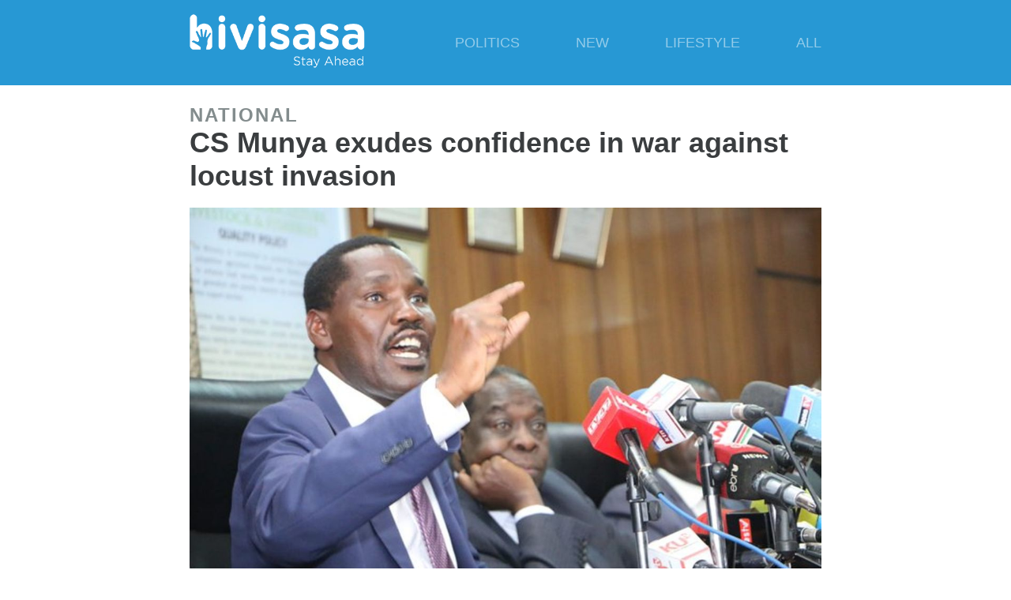

--- FILE ---
content_type: text/html
request_url: https://hivisasa.com/posts/74059917-agricluture-cs-munya-remains-confident-in-war-against-locust-invasion
body_size: 10922
content:
<!doctype html>
<html ⚡>
<head>
    <!-- Configs -->
    <meta charset="utf-8">
    <meta name="viewport" content="width=device-width,minimum-scale=1,initial-scale=1">
    <meta name="msapplication-TileColor" content="#2b5797">
    <meta name="msapplication-config" content="https://images.hivisasa.com/browserconfig.xml">
    <meta name="theme-color" content="#ffffff">
    <meta name="google-site-verification" content="VjgRkUxFrBEJ0I-4bhx9ECO1mXoy2D_XXyp5YnFkS2w" />
    <link rel="shortcut icon" href="https://images.hivisasa.com/favicon.ico" type="image/x-icon" />
    <link rel="icon" href="https://images.hivisasa.com/favicon.ico" type="image/x-icon" />
    <link rel="apple-touch-icon" sizes="180x180" href="https://images.hivisasa.com/apple-touch-icon.png">
    <link rel="icon" type="image/png" sizes="32x32" href="https://images.hivisasa.com/favicon-32x32.png">
    <link rel="icon" type="image/png" sizes="16x16" href="https://images.hivisasa.com/favicon-16x16.png">
    <link rel="mask-icon" href="https://images.hivisasa.com/safari-pinned-tab.svg" color="#5bbad5">

    <!-- Page data -->
            <title>CS Munya exudes confidence in war against locust invasion</title>
        <meta name="description" content="Agriculture Cabinet Secretary Peter Munya has expressed confidence that locust invasion in the country will be dealt with.This is according to" />
        <link rel="canonical" href="https://hivisasa.com/posts/74059917-agricluture-cs-munya-remains-confident-in-war-against-locust-invasion">
        <script type="application/ld+json">
{
    "@context": "http://schema.org",
    "@type": "NewsArticle",
    "headline": "CS Munya exudes confidence in war against locust invasion",
    "articleSection": "Agriculture",
    "mainEntityOfPage": "https://hivisasa.com/posts/74059917-agricluture-cs-munya-remains-confident-in-war-against-locust-invasion",
    "image": [
        "https://images.hivisasa.com/1200/sq0uRRHomfEOdk93vX0AEht9K%20%281.jpg"
        ],
    "datePublished": "2020-01-19T06:14:17.000+0000",
    "dateModified": "2020-01-19T06:14:17.000+0000",
        "author": {
    "@type": "Person",
    "name": "Brian Sikulu",
    "url": "/profile/3bf451f2-a52c-46dc-8f2b-d1c56a577368"
    },
        "publisher": {
    "@type": "Organization",
    "name": "Hivisasa",
    "url": "https://hivisasa.com",
    "logo": {
        "@type": "ImageObject",
        "url": "https://images.hivisasa.com/420/logo_padded.png"
    }
    },
    "description": "Agriculture Cabinet Secretary Peter Munya has expressed confidence that locust invasion in the country will be dealt with.This is according to"
}
</script>
        <!-- Facebook Open Graph Data -->
<meta property="og:url" content="https://hivisasa.com/posts/74059917-agricluture-cs-munya-remains-confident-in-war-against-locust-invasion" />
<meta property="og:type" content="article" />
<meta property="og:title" content="CS Munya exudes confidence in war against locust invasion" />
<meta property="og:description" content="Agriculture Cabinet Secretary Peter Munya has expressed confidence that locust invasion in the country will be dealt with.This is according to" />
<meta property="og:image" content="https://images.hivisasa.com/1200/sq0uRRHomfEOdk93vX0AEht9K%20%281.jpg" />
<meta property="fb:app_id" content="717607904938025" />
<meta property="fb:admins" content="100000744465431,100013060505127,100012478110895" />
    

    <!-- Amp preloads -->
    <link as="script" href="https://cdn.ampproject.org/v0.js" rel="preload" >
    <link rel="preconnect dns-prefetch" href="https://fonts.gstatic.com/" crossorigin>

    <!-- Amp imports -->
    <script async src="https://cdn.ampproject.org/v0.js"></script>
    <script async custom-element="amp-analytics" src="https://cdn.ampproject.org/v0/amp-analytics-0.1.js"></script>
    <script async custom-element="amp-ad" src="https://cdn.ampproject.org/v0/amp-ad-0.1.js"></script>
    <script async custom-element="amp-font" src="https://cdn.ampproject.org/v0/amp-font-0.1.js"></script>

    <!-- Styles -->
    <style amp-custom>
    .feed-element,.feed-article{padding:1.88rem;border-bottom:1px solid #ddd;flex:1 200px;position:relative;background-color:white}@media screen and (min-width: 550px){.feed-element,.feed-article{padding:0px;margin:2rem 1rem;flex:1 225px;border:0;border-radius:0;display:flex;flex-direction:column}}.amp-article-center{max-width:1200px;margin:auto}@media screen and (max-width: 1320px){.amp-article-center{max-width:800px}}@media screen and (max-width: 850px){.amp-article-center{margin:0 1.5rem}}.side-ads-on .amp-article-center{max-width:1600px}@media screen and (max-width: 1320px){.side-ads-on .amp-article-center{max-width:1200px}}.article-page{display:flex;margin-top:1rem}.post-article-page{margin-top:3rem;margin-bottom:3rem;position:relative}@media screen and (max-width: 550px){.post-article-page{margin:3rem 0}}article{flex-grow:2;flex-basis:2px}a{color:#4d87c1}.article-body{font-family:"PTSerif-Regular",serif;font-size:1.1rem;color:#555;line-height:1.5rem;margin-top:1rem}.article-title{font-family:"Montserrat-Bold",sans-serif;font-size:1.5rem;color:#3a3d3f;font-weight:bold;margin:0 0 .8rem 0}.article-subtitle{margin-top:1rem;margin-bottom:1rem}.article-timestamp,.article-image-caption,.article-author-name{font-size:0.75rem;color:#aaa;font-family:"PTSerif-Italic",serif;font-style:italic}@media screen and (min-width: 550px){.article-timestamp,.article-image-caption,.article-author-name{font-size:.65rem}}.article-image-caption{margin-top:0.5rem}.article-author-name{color:#4d87c1}.article-report-story{font-family:"Montserrat-Bold",sans-serif;font-size:.75rem;margin:1rem 0;display:block}.amp-read-more a{font-size:1.5rem;margin:1rem 1rem 2rem 1rem;display:block;border:1px solid #ddd;border-radius:4px;text-decoration:none;padding:.75rem;text-align:center;font-family:sans-serif}.dfp-ad,.amp-dfp-article-body,.amp-dfp-article-top{margin:auto;display:block;max-width:100%;overflow:hidden}.amp-dfp-article-body{max-height:300px}.amp-dfp-article-top{max-height:100px}h2{font-family:"Montserrat-Bold",sans-serif;font-size:1.5rem;color:#3a3d3f;font-weight:bold;margin:0.42em 0px 0.22em 0px}@media screen and (min-width: 550px){h2{font-size:2.25rem;color:white}}h3{font-size:1.44rem;color:#555;font-family:"PTSerif-Regular",serif;font-weight:normal;margin:0.22em 0px}@media screen and (min-width: 550px){h3{font-size:0.94rem;font-family:"Montserrat",sans-serif;color:#555}}.feed-county-name,.feed-section-name,.article-page-county-name{font-size:1rem;color:#838c8d;font-family:"Montserrat-Bold",sans-serif;font-weight:900;letter-spacing:2px}.feed-article-header-county .feed-county-name{color:white;font-size:0.63rem;letter-spacing:2px}@media screen and (min-width: 550px){.highlighted-feed-article .feed-county-name{display:none}}.feed-timestamp,.writer-tagline,.feed-pageviews{font-size:0.75rem;color:#aaa;font-family:"PTSerif-Italic",serif;font-style:italic}@media screen and (min-width: 550px){.feed-timestamp,.writer-tagline,.feed-pageviews{font-size:.55rem}}@media screen and (min-width: 550px){.highlighted-feed-article .feed-timestamp,.highlighted-feed-article .writer-tagline,.highlighted-feed-article .feed-pageviews{color:white;font-family:"PTSerif-Regular",serif}}.feed-author-name{font-size:0.75rem;color:#4d87c1;font-family:"PTSerif-Italic",serif;font-style:italic}@media screen and (min-width: 550px){.feed-author-name{font-size:.55rem}}@media screen and (min-width: 550px){.highlighted-feed-article .feed-author-name{color:white;font-family:"PTSerif-Regular",serif}}h1,.profile-name{font-family:"Montserrat-Bold",sans-serif;font-size:1.5rem;color:#3a3d3f;font-weight:bold;margin-bottom:0.2rem}.writer-tagline{text-align:center}.profile-name{text-align:center}.feed-pageviews{float:right}.advertisement-tag{color:#aaa;font-size:.5rem;font-family:"Montserrat-Bold",sans-serif;line-height:normal}.home-page{padding:0 1rem}.home-page-inner{display:flex;margin-top:1rem}@media screen and (max-width: 550px){.home-page-inner{margin:1rem 0 0 0}}.home-feeds{flex-grow:3;flex-basis:3px}@media screen and (max-width: 550px){.home-feeds{width:100%;overflow:hidden}}.ad-box{background-color:#e3e3e3;margin-bottom:1rem}.feed-ad{width:11rem;height:15rem}@media screen and (max-width: 550px){.feed-ad{width:unset;height:unset}}@media screen and (max-width: 550px){.feed-ad-container{padding:1.88rem;border-bottom:1px solid #ddd;position:relative}}@media screen and (max-width: 550px){.home-full-width-ad{margin:1rem}}.center-ad{display:flex;flex-direction:column;align-items:center}.left-ad{margin-right:1rem}.right-ad{margin-left:1rem}@media screen and (max-width: 850px){.side-ad{display:none}}.article-section-name{font-size:1rem;color:#838c8d;font-family:"Montserrat-Bold",sans-serif;font-weight:900;letter-spacing:2px}.feed-article{padding:1.88rem;border-bottom:1px solid #ddd;flex:1 200px;position:relative;background-color:white}@media screen and (min-width: 550px){.feed-article{padding:0px;margin:0 0 3rem 0;border:0;border-radius:0;display:flex;flex-direction:column;flex:unset;width:11rem}}.highlighted-feed-article{padding:0.63rem 1.88rem 1.88rem 1.88rem;border-bottom:1px solid #ddd;flex:1 100%;position:relative}@media screen and (min-width: 550px){.highlighted-feed-article{max-height:75%;padding:0px;margin:0 0 1rem 0;overflow:hidden}}.highlighted-article-image{width:100%;margin-bottom:0.31rem;display:block}@media screen and (min-width: 550px){.highlighted-article-image{opacity:0.5;margin-bottom:0px}}.feed-article-image{display:none;width:100%;margin-bottom:0.31rem}@media screen and (min-width: 550px){.feed-article-image{display:block;border:0;border-radius:0}}@media screen and (min-width: 550px){.feed-article-body{margin:0;flex-grow:1;display:flex;flex-direction:column}}@media screen and (min-width: 550px){.feed-article-footer{margin-top:auto;margin-bottom:0px}}@media screen and (min-width: 550px){.feed-article-body-county{display:block}}@media screen and (min-width: 550px){.feed-article-body-county>.article-desktop-color>span{color:#2798D4;margin-left:0;font-size:.7rem}}.feed-article-header-county{display:none;position:absolute;top:20px;left:20px;padding:0.2em;border-radius:3px;background-color:#41a674}@media screen and (min-width: 550px){.feed-article-header-county{display:none;position:initial;background:none;padding-left:0}}@media screen and (min-width: 550px){.highlighted-article-image-wrapper{background-color:black}}@media screen and (min-width: 550px){.feed-highlighted-article-body{position:absolute;bottom:55px;margin:0px 50px}}.article-feed-side .feed-article-image{display:none}.feed-header,.highlighted-feed-section-title{padding:0.8rem;font-family:"Montserrat-Bold",sans-serif;font-weight:bold;text-align:center;border-bottom:1px solid #ddd}@media screen and (min-width: 550px){.feed-header,.highlighted-feed-section-title{padding:1.2rem 0 .3rem 0;margin-bottom:1rem;text-align:left}}.social-share-container{display:flex;border:1px solid #ddd;border-radius:100px;max-width:500px;margin:1rem auto}.share-link-container{height:2.5rem;width:2.5rem;display:flex;justify-content:center;align-content:center;flex-grow:1;border-left:1px solid #ddd}.share-link-container:first-child{border-left:none}.facebook-share-icon,.twitter-share-icon,.whatsapp-share-icon{align-self:center}.facebook-share-icon{height:1.25rem;width:1.25rem}.whatsapp-share-icon{height:1.31rem;width:1.31rem}.twitter-share-icon{height:1.875rem;width:1.875rem}.article-feed{overflow-x:hidden}@media screen and (min-width: 550px){.article-feed{display:flex;flex-flow:row wrap;justify-content:space-between}}.article-feeds{overflow:hidden}.more-articles-link{font-family:"Montserrat-Bold",sans-serif}@media screen and (min-width: 1000px){.more-articles-link{display:block;box-sizing:border-box;width:100%;font-weight:bold;font-size:1.2rem}}.article-feed-side .more-articles-link{font-size:.9rem}.article-feed-side .more-articles-link-container{padding:1rem 0 1rem 1rem}.more-articles-link-container{width:96%;padding:1rem 0 1rem 2rem}@media screen and (min-width: 1000px){.more-articles-link-container{padding:0 0 0 0.6rem;margin:0 auto 3% 0}}@media screen and (min-width: 768px){.more-articles-link-container{padding:1rem 0 1rem 0}}.article-feed-side{flex-grow:1;flex-basis:1px;margin:0 0 1rem 2rem}@media screen and (max-width: 1320px){.article-feed-side{display:none}}.feed-side-title-container{width:100%;background:#2798D4;text-align:center;top:0}.feed-side-article-container{border-right:thin solid #e3e3e3;border-bottom:thin solid #e3e3e3;border-left:thin solid #e3e3e3}.feed-side-article-container .feed-article{margin:0;padding:1rem 1rem;border-bottom:thin solid #e3e3e3}.feed-side-article-container .article-feed{display:block}@media screen and (min-width: 1000px){.article-partition-container{max-width:1224px;display:flex}}@media screen and (min-width: 1000px){.article-partition-container .article-view-partition{min-height:600px;border:0;flex:1}}.article-partition-container .article-view-partition:nth-child(2){display:none}@media screen and (min-width: 1000px){.article-partition-container .article-view-partition:nth-child(2){position:relative;display:block;flex-grow:0;flex-shrink:1;flex-basis:23%}}@media screen and (min-width: 1000px){.aside-banner-header{color:#ffffff;line-height:60px;margin-bottom:0;letter-spacing:2px;font-family:Montserrat;font-size:.7rem}}@media screen and (min-width: 1000px){.aside-banner-article-body .aside-banner-image-hide{display:none}}@media screen and (min-width: 1000px){.aside-banner-article-body>.article-feed>.feed-article{border-bottom:thin solid #e3e3e37c;margin:0;padding:1rem 0.5rem 1rem 1rem}}@media screen and (min-width: 1000px){.aside-banner-article-body>.article-feed>.feed-article:last-child{border:0}}@media screen and (min-width: 1000px){.aside-banner-article-body{margin-top:0;border-top:thin solid #e3e3e37c}}@media screen and (min-width: 1000px){.aside-banner-title{font-size:.7rem}}@media screen and (min-width: 1000px){.articles-view-inner-container{margin-top:12%;padding-top:0;border:thin solid #e3e3e3;height:inherit;width:92%}}@media screen and (min-width: 1000px){.aside-banner-article-body .aside-banner-reactions-desktop-hidden{display:none}}.aside-banner-article-body .more-articles-link{display:none}.aside-banner-article-body .ad-slot{display:none}.footer{width:100%;min-height:500px;position:relative;background:#2798D4;padding-top:5%}.footer-inner-container{width:80%;display:block;margin:0 auto}@media screen and (min-width: 550px){.footer-inner-container{display:flex}}.footer-social-icons{margin-right:.3rem}.footer-inner-container .footer-inner-column{flex:1;margin-bottom:10%}@media screen and (min-width: 550px){.footer-inner-container .footer-inner-column{min-height:400px;margin-bottom:0}}.footer-inner-container .footer-inner-column:nth-child(2){padding-left:0;padding-right:5%}@media screen and (min-width: 550px){.footer-inner-container .footer-inner-column:nth-child(2){padding-left:5%}}.footer-inner-container .footer-inner-column:nth-child(3){padding-left:0;padding-right:5%}@media screen and (min-width: 550px){.footer-inner-container .footer-inner-column:nth-child(3){padding-left:5%}}.footer-inner-container .footer-inner-column:nth-child(1),.footer-inner-container .footer-inner-column:nth-child(3){padding-right:5%}.footer-inner-container .footer-inner-column:nth-child(4){padding-left:0}@media screen and (min-width: 550px){.footer-inner-container .footer-inner-column:nth-child(4){padding-left:0.5rem}}.footer-social-container{width:100%;align-items:center;margin-bottom:.4rem}.footer-spacer{width:100%;margin-bottom:15%;border-bottom:transparent}.footer-header-text{color:#ffffff;font-family:"Montserrat-Bold",sans-serif;font-size:0.9}.footer-inner-body .footer-social-container{display:flex}.footer-inner-body .footer-social-inner-wrap:nth-child(2){color:#ffffff;font-size:0.9rem;font-family:"Montserrat-Bold",sans-serif}@media screen and (min-width: 550px){.footer-inner-body .footer-social-inner-wrap:nth-child(2){font-size:0.6rem}}.footer-inner-body .footer-social-inner-wrap:nth-child(2){flex-basis:80%}.footer-inner-body .footer-social-inner-wrap:nth-child(1){flex-basis:10%}.footer-divider{width:20%;border:1px solid rgba(255,255,255,0.37);margin-bottom:5%}.footer-body-text{color:#ffffff;font-family:"Montserrat",sans-serif;font-size:0.9rem}@media screen and (min-width: 550px){.footer-body-text{font-family:"Montserrat",sans-serif;font-size:0.6rem}}.footer-location-links,.footer-quicklink-links,.footer-category-links{padding-left:0;margin-top:0;padding-top:0}.footer-link-anchor{color:#ffffff;font-family:"Montserrat",sans-serif;font-size:0.9rem}@media screen and (min-width: 550px){.footer-link-anchor{font-size:0.6rem}}.footer-location-links .footer-location-list,.footer-quicklink-links .footer-quicklink-list,.footer-category-links .footer-category-list{list-style:none}.footer-contact-detail{color:#ffffff;font-family:"Montserrat",sans-serif;font-size:0.9rem}@media screen and (min-width: 550px){.footer-contact-detail{font-size:0.6rem}}.footer-margin-top{display:flex}.footer-margin-top .footer-link-anchor{flex:1}.footer-margin-top .footer-link-anchor:nth-child(1){padding-top:0.5rem}.footer-margin-top .footer-link-anchor:nth-child(2){padding-top:0.5rem;padding-left:0.5rem}.footer-inner-body .footer_login_register_button{border:1px solid #ffffff;padding:0.5rem;text-align:center;width:inherit;height:15px;color:#ffffff;font-family:"Montserrat",sans-serif;font-size:0.7rem}.footer-inner-body .footer_login_register_button:hover{background:#19a2e4;cursor:pointer}@media screen and (min-width: 550px){.footer-inner-body .footer_login_register_button{font-size:0.5rem}}.footer-copyright{text-align:center;color:#ffffff;padding-top:0.8rem;padding-bottom:0.8rem;font-size:0.5rem;font-family:"Montserrat",sans-serif}.footer-margin-top{margin-top:5%}#copyright{font-family:"Montserrat",sans-serif;margin-bottom:10px;text-align:center}.header-outer-container{height:4.5rem;background-color:#2798D4;padding:0 1rem}@media screen and (max-width: 450px){.header-outer-container{height:6.3rem}}.header-inner-container{position:relative;height:100%}.header-logo-container{position:absolute;left:0px;padding:.5rem 0}@media screen and (max-width: 450px){.header-logo-container{position:static;left:auto;display:block;margin:auto;width:9.25rem}}.header-links-container{position:absolute;right:0px;height:100%;width:calc(100% - 14rem);max-width:25rem;display:flex;align-items:center;flex-grow:1}@media screen and (max-width: 450px){.header-links-container{right:auto;width:100%;margin-top:.3rem;height:auto;max-width:auto;position:static}}.header-link{color:#fff;opacity:.5;font-size:.75rem;font-family:"Montserrat",sans-serif;flex-grow:1}.header-link:last-child{flex-grow:0}@media screen and (max-width: 550px) and (min-width: 450px){.header-link:last-child{display:none}.header-link:nth-last-child(2){flex-grow:0}}body{margin:0px}a{text-decoration:none;color:#4d87c1}@media screen and (max-width: 50px){html{font-size:3px}}@media screen and (min-width: 50px){html{font-size:3px}}@media screen and (min-width: 65px){html{font-size:4px}}@media screen and (min-width: 80px){html{font-size:5px}}@media screen and (min-width: 90px){html{font-size:6px}}@media screen and (min-width: 100px){html{font-size:7px}}@media screen and (min-width: 130px){html{font-size:0.5rem}}@media screen and (min-width: 160px){html{font-size:0.6rem}}@media screen and (min-width: 190px){html{font-size:0.7rem}}@media screen and (min-width: 220px){html{font-size:0.8rem}}@media screen and (min-width: 250px){html{font-size:0.9rem}}@media screen and (min-width: 300px){html{font-size:1rem}}@media screen and (min-width: 1100px){html{font-size:1.5rem}}

</style>
    <link href="https://fonts.googleapis.com/css?family=Montserrat:400,700|PT+Serif:400,400i&display=optional" rel="stylesheet">
    <style amp-boilerplate>body{-webkit-animation:-amp-start 8s steps(1,end) 0s 1 normal both;-moz-animation:-amp-start 8s steps(1,end) 0s 1 normal both;-ms-animation:-amp-start 8s steps(1,end) 0s 1 normal both;animation:-amp-start 8s steps(1,end) 0s 1 normal both}@-webkit-keyframes -amp-start{from{visibility:hidden}to{visibility:visible}}@-moz-keyframes -amp-start{from{visibility:hidden}to{visibility:visible}}@-ms-keyframes -amp-start{from{visibility:hidden}to{visibility:visible}}@-o-keyframes -amp-start{from{visibility:hidden}to{visibility:visible}}@keyframes -amp-start{from{visibility:hidden}to{visibility:visible}}</style><noscript><style amp-boilerplate>body{-webkit-animation:none;-moz-animation:none;-ms-animation:none;animation:none}</style></noscript>
</head>
<body>
    <!-- Google Tag Manager / Analytics / Optimize -->
<amp-analytics config="https://www.googletagmanager.com/amp.json?id=GTM-PB6JS38&gtm.url=SOURCE_URL"
                data-credentials="include">
        <script type="application/json">
        {
            "vars": {
                "gaLocation": "National",
                "gaCategory": "Agriculture",
                "gaArticleId": "6cd8e67b-000e-41f0-9a78-88d6f15e066f",
                                    "gaWriterId": "3bf451f2-a52c-46dc-8f2b-d1c56a577368",
                                "gaContentTags": ""
            }
        }
    </script>
    
</amp-analytics>

<!-- Internal Analytics -->
<amp-pixel src="https://analytics.hivisasa.tech/v2/pix.png?client_id=CLIENT_ID(hivisasa-cid-fallback)&datetime=TIMESTAMP&writer_id=3bf451f2-a52c-46dc-8f2b-d1c56a577368&category=Agriculture&location=National&article_id=6cd8e67b-000e-41f0-9a78-88d6f15e066f"></amp-pixel>

    <amp-font layout="nodisplay"
    font-family="Montserrat"
    timeout="0"
    on-error-add-class="Montserrat-missing"
    on-load-add-class="Montserrat-loaded">
</amp-font>
<amp-font layout="nodisplay"
    font-family="PT Serif"
    timeout="0"
    on-error-add-class="PT-missing"
    on-load-add-class="PT-loaded">
</amp-font>
    <div class="header-outer-container">
    <div class="header-inner-container amp-article-center">
        <a href="/" class="header-logo-container"><amp-img class="header-logo" src="/static/img/hivisasa_white.png" width="9.25rem" height="3.125rem"></a>
        <div class="header-links-container">
            <a class="header-link" href="/navBarGroup/politics">POLITICS</a>
            <a class="header-link" href="/navBarGroup/new">NEW</a>
            <a class="header-link" href="/navBarGroup/lifestyle">LIFESTYLE</a>
            <a class="header-link" href="/popular">ALL</a>
        </div>
    </div>
</div> 
    <div class="article-page amp-article-center">
        <article>
                <div class="article-section-name">NATIONAL</div>

            <h1 class="article-title">CS Munya exudes confidence in war against locust invasion</h1>
                <amp-img class="article-img img-responsive" src="https://images.hivisasa.com/1200/sq0uRRHomfEOdk93vX0AEht9K%20%281.jpg" width="1200" height="799" layout="responsive"></amp-img>
    <div class="article-image-caption">Agriculture Cabinet Secretary Peter Munya. [Source/ CS Hon. Peter Munya / Twitter] ( https://twitter.com/PeterMunya/status/1217389865685463040 )</div>

                <div class="article-subtitle">
        <span class="article-timestamp">19 January 2020,</span>
        <span class="article-author-name">by <a href="/profile/3bf451f2-a52c-46dc-8f2b-d1c56a577368"><span class="article-author-name">Brian Sikulu</span></a></span>
    </div>

            

            <div class="social-share-container">
            <a class="share-link-container" href="https://www.facebook.com/sharer/sharer.php?u=https://hivisasa.com/posts/74059917-agricluture-cs-munya-remains-confident-in-war-against-locust-invasion?utm_source=facebook%26utm_medium=social%26utm_campaign=share_buttons">
            <amp-img
                height=1.25rem
                width=1.25rem
                src="/static/img/facebook_gray.svg"
                alt="Facebook Icon"
                class="facebook-share-icon"
                layout="fixed">
        </a>
                <a class="share-link-container" href="https://twitter.com/intent/tweet/?text=CS Munya exudes confidence in war against locust invasion&amp;url=https://hivisasa.com/posts/74059917-agricluture-cs-munya-remains-confident-in-war-against-locust-invasion?utm_source=twitter%26utm_medium=social%26utm_campaign=share_buttons&amp;via=Hivisasa">
            <amp-img
                height=1.875rem
                width=1.875rem
                src="/static/img/twitter_gray.svg"
                alt="Twitter Icon"
                class="twitter-share-icon"
                layout="fixed">
        </a>
                <a class="share-link-container" href="whatsapp://send?text=CS Munya exudes confidence in war against locust invasion - https://hivisasa.com/posts/74059917-agricluture-cs-munya-remains-confident-in-war-against-locust-invasion?utm_source=whatsapp%26utm_medium=social%26utm_campaign=share_buttons">
            <amp-img
                height=1.31rem
                width=1.31rem
                src="/static/img/whatsapp_gray.svg"
                alt="WhatsApp Icon"
                class="whatsapp-share-icon"
                layout="fixed">
        </a>
    </div>

            <div class="article-body">
                <p>Agriculture Cabinet Secretary Peter Munya has expressed confidence that locust invasion in the country will be dealt with.</p>
                <div class="advertisement-tag">ADVERTISEMENT</div>

    <a href="https://forms.gle/sBLgmbnVdSeCNgoH9">Share news tips with us here at Hivisasa</a>

                <p>This is according to<a  href="https://www.nation.co.ke/counties/Kenya-equipped-to-fight-locusts-Munya-says/1107872-5422822-13g6518z/index.html"> reports </a>which further indicate that the CS oversaw the spraying of pesticides Isiolo and Samburu which took place on Friday and Saturday.</p><p>According to CS Munya, the government has already obtained enough Fenitrothione chemicals that will be used to spray the locusts in the invaded areas.</p><p>The counties which have been affected by the locust invasion include; Isiolo, Samburu, Wajir, Garissa, Marsabit, Laikipia and Mandera counties.</p><p>Some of the locusts, however, remained resistant to the chemicals which were being used. </p><p>More effective chemicals were however purchased by the government to deal with the locust menace that has left residents especially farmers counting losses.</p>
                

                <p>Munya, however, believes the situation is manageable.</p><p>“We think we are in total control now and do not see much danger in terms of the locusts crossing over to farmlands,&#34; Munya stated.</p><p>&#34;We have enough supplies of quick-acting chemicals and in fact, the locusts have started dying and others have been weakened after spraying this morning,&#34; he added.</p><p>Speaking to the media at  Isiolo International Airport., Munya pointed out that the spraying of insecticides will continue on Sunday.</p><p>“Chemicals are being transported by road to Marsabit and two of the planes that were being used in Isiolo will be stocked for spraying on Sunday,” he noted.</p>
            </div>
            <a href="mailto:support@hivisasa.com?subject=OnArticle6cd8e67b-000e-41f0-9a78-88d6f15e066f" class="article-report-story">Report Story</a>
            <p style="font-size:1.1rem" id="reader-thankyou"><i><b>Thank you for reading my article! You have contributed to my success as a writer. The articles you choose to read on Hivisasa help shape the content we offer.</b></i><br>
        <a href="/profile/3bf451f2-a52c-46dc-8f2b-d1c56a577368"><i><b>-Brian Sikulu</b></i></a></p>

            <div class="social-share-container">
            <a class="share-link-container" href="https://www.facebook.com/sharer/sharer.php?u=https://hivisasa.com/posts/74059917-agricluture-cs-munya-remains-confident-in-war-against-locust-invasion?utm_source=facebook%26utm_medium=social%26utm_campaign=share_buttons">
            <amp-img
                height=1.25rem
                width=1.25rem
                src="/static/img/facebook_gray.svg"
                alt="Facebook Icon"
                class="facebook-share-icon"
                layout="fixed">
        </a>
                <a class="share-link-container" href="https://twitter.com/intent/tweet/?text=CS Munya exudes confidence in war against locust invasion&amp;url=https://hivisasa.com/posts/74059917-agricluture-cs-munya-remains-confident-in-war-against-locust-invasion?utm_source=twitter%26utm_medium=social%26utm_campaign=share_buttons&amp;via=Hivisasa">
            <amp-img
                height=1.875rem
                width=1.875rem
                src="/static/img/twitter_gray.svg"
                alt="Twitter Icon"
                class="twitter-share-icon"
                layout="fixed">
        </a>
                <a class="share-link-container" href="whatsapp://send?text=CS Munya exudes confidence in war against locust invasion - https://hivisasa.com/posts/74059917-agricluture-cs-munya-remains-confident-in-war-against-locust-invasion?utm_source=whatsapp%26utm_medium=social%26utm_campaign=share_buttons">
            <amp-img
                height=1.31rem
                width=1.31rem
                src="/static/img/whatsapp_gray.svg"
                alt="WhatsApp Icon"
                class="whatsapp-share-icon"
                layout="fixed">
        </a>
    </div>

            <p id="whatsapp-subscription"><b><a href="https://forms.gle/cbdzX2mUA82GDP5S9">Is there information that you would like Kenyans to know? Tell Hivisasa and we will share with the world. Click here to submit.</a></b></p>
            

        </article>
        <div class="article-feed-side">
    <div class="feed-side-title-container">
        <span class="aside-banner-header">LATEST STORIES</span>
    </div>
    <div class="feed-side-article-container">
        
        <div class="article-feed">
                            
            <div class="feed-article">
                <a href="https://cdn.ampproject.org/c/s/hivisasa.com/posts/64852492-murkomen-we-will-have-bbi-3-in-2023?source=articleSideLatest">
            <amp-img height=340 width=340 layout="responsive" src="https://images.hivisasa.com/340/CmgJO2eowqIMG_20200203_024256.jpg" alt="Article Image" class="feed-article-image">
        </a>
        <div class="feed-article-body">
                    <div class="feed-article-body-county">
                <a class="article-desktop-color" href="/county/National">
                    <span class="feed-county-name">NATIONAL</span>

                </a>
            </div>
                <a href="https://cdn.ampproject.org/c/s/hivisasa.com/posts/64852492-murkomen-we-will-have-bbi-3-in-2023?source=articleSideLatest">
            <div class="click-area">
                <h3 class="aside-banner-title">Murkomen predicts another BBI in 2023</h3>            </div>
        </a>
        <div class="feed-article-footer">
                            <span class="feed-timestamp">3 February 2020</span>

                                    <!--
                                    <img class="writer-level" src="/static/img/writer_level_medal_bronze.png"> 
                            -->
                                        <a href="/profile/159460ec-7c9d-4e53-a237-3cada0d7b242">
                    <span class="feed-author-name">Asibabi Vincent</span>
                </a>
                                </div>
            </div>
</div>

                    
            <div class="feed-article">
            <div class="feed-article-header-county">
            <a href="/category/Opinion">
                <span class="feed-county-name">OPINION</span>

            </a>
        </div>
                <a href="https://cdn.ampproject.org/c/s/hivisasa.com/posts/47213920-waititus-impeachment-is-warning-to-governors-opposing-handshake-not-good?source=articleSideLatest">
            <amp-img height=174 width=340 layout="responsive" src="https://images.hivisasa.com/340/VyJdOOihC3Waititu%20%281%29_0.jpg" alt="Article Image" class="feed-article-image">
        </a>
        <div class="feed-article-body">
                    <div class="feed-article-body-county">
                <a class="article-desktop-color" href="/category/Opinion">
                    <span class="feed-county-name">OPINION</span>

                </a>
            </div>
                <a href="https://cdn.ampproject.org/c/s/hivisasa.com/posts/47213920-waititus-impeachment-is-warning-to-governors-opposing-handshake-not-good?source=articleSideLatest">
            <div class="click-area">
                <h3 class="aside-banner-title">Waititu’s impeachment is a warning to governors opposing Handshake. Not good.</h3>            </div>
        </a>
        <div class="feed-article-footer">
                            <span class="feed-timestamp">3 February 2020</span>

                                    <!--
                            -->
                                        <a href="/profile/83">
                    <span class="feed-author-name">Nyariki Enock</span>
                </a>
                                </div>
            </div>
</div>

                    
            <div class="feed-article">
                <a href="https://cdn.ampproject.org/c/s/hivisasa.com/posts/70047183-reports-by-national-intelligence-service-indicate-how-knec-staff-was-in-past-involved-in-exam-malpractices?source=articleSideLatest">
            <amp-img height=227 width=340 layout="responsive" src="https://images.hivisasa.com/340/PWeAZToMIqMagoha.jpg" alt="Article Image" class="feed-article-image">
        </a>
        <div class="feed-article-body">
                    <div class="feed-article-body-county">
                <a class="article-desktop-color" href="/county/National">
                    <span class="feed-county-name">NATIONAL</span>

                </a>
            </div>
                <a href="https://cdn.ampproject.org/c/s/hivisasa.com/posts/70047183-reports-by-national-intelligence-service-indicate-how-knec-staff-was-in-past-involved-in-exam-malpractices?source=articleSideLatest">
            <div class="click-area">
                <h3 class="aside-banner-title">Senior Knec officials were involved in exam malpractices — NIS report</h3>            </div>
        </a>
        <div class="feed-article-footer">
                            <span class="feed-timestamp">3 February 2020</span>

                                    <!--
                                    <img class="writer-level" src="/static/img/writer_level_medal_bronze.png"> 
                            -->
                                        <a href="/profile/a026230b-cbc9-4d64-8936-304ac46649fc">
                    <span class="feed-author-name">Justin Nzioka</span>
                </a>
                                </div>
            </div>
</div>

                    
            <div class="feed-article">
                <a href="https://cdn.ampproject.org/c/s/hivisasa.com/posts/76754518-raila-ruto-should-go-home-kabogo-saus?source=articleSideLatest">
            <amp-img height=226 width=340 layout="responsive" src="https://images.hivisasa.com/340/fVX43iDoOpIMG_20200203_002601.jpg" alt="Article Image" class="feed-article-image">
        </a>
        <div class="feed-article-body">
                    <div class="feed-article-body-county">
                <a class="article-desktop-color" href="/county/National">
                    <span class="feed-county-name">NATIONAL</span>

                </a>
            </div>
                <a href="https://cdn.ampproject.org/c/s/hivisasa.com/posts/76754518-raila-ruto-should-go-home-kabogo-saus?source=articleSideLatest">
            <div class="click-area">
                <h3 class="aside-banner-title">Raila, Ruto should go home, Kabogo says</h3>            </div>
        </a>
        <div class="feed-article-footer">
                            <span class="feed-timestamp">3 February 2020</span>

                                    <!--
                                    <img class="writer-level" src="/static/img/writer_level_medal_bronze.png"> 
                            -->
                                        <a href="/profile/159460ec-7c9d-4e53-a237-3cada0d7b242">
                    <span class="feed-author-name">Asibabi Vincent</span>
                </a>
                                </div>
            </div>
</div>

                    
            <div class="feed-article">
                <a href="https://cdn.ampproject.org/c/s/hivisasa.com/posts/64608876-pregnant-woman-shot-dead-in-the-us-by-gunman-in-passing-car?source=articleSideLatest">
            <amp-img height=227 width=340 layout="responsive" src="https://images.hivisasa.com/340/WT9TTiOmWrimages%20%287%29.jpeg" alt="Article Image" class="feed-article-image">
        </a>
        <div class="feed-article-body">
                    <div class="feed-article-body-county">
                <a class="article-desktop-color" href="/county/National">
                    <span class="feed-county-name">NATIONAL</span>

                </a>
            </div>
                <a href="https://cdn.ampproject.org/c/s/hivisasa.com/posts/64608876-pregnant-woman-shot-dead-in-the-us-by-gunman-in-passing-car?source=articleSideLatest">
            <div class="click-area">
                <h3 class="aside-banner-title">Pregnant woman shot dead in the US by gunman in passing car</h3>            </div>
        </a>
        <div class="feed-article-footer">
                            <span class="feed-timestamp">3 February 2020</span>

                                    <!--
                                    <img class="writer-level" src="/static/img/writer_level_medal_bronze.png"> 
                            -->
                                        <a href="/profile/159460ec-7c9d-4e53-a237-3cada0d7b242">
                    <span class="feed-author-name">Asibabi Vincent</span>
                </a>
                                </div>
            </div>
</div>

                    
            <div class="feed-article">
                <a href="https://cdn.ampproject.org/c/s/hivisasa.com/posts/73065036-dp-ruto-urged-to-organise-his-own-bbi-rallies?source=articleSideLatest">
            <amp-img height=180 width=340 layout="responsive" src="https://images.hivisasa.com/340/479TqOzOFfIMG_20200126_012431.jpg" alt="Article Image" class="feed-article-image">
        </a>
        <div class="feed-article-body">
                    <div class="feed-article-body-county">
                <a class="article-desktop-color" href="/county/National">
                    <span class="feed-county-name">NATIONAL</span>

                </a>
            </div>
                <a href="https://cdn.ampproject.org/c/s/hivisasa.com/posts/73065036-dp-ruto-urged-to-organise-his-own-bbi-rallies?source=articleSideLatest">
            <div class="click-area">
                <h3 class="aside-banner-title">DP Ruto advised to organise his own BBI rallies</h3>            </div>
        </a>
        <div class="feed-article-footer">
                            <span class="feed-timestamp">3 February 2020</span>

                                    <!--
                                    <img class="writer-level" src="/static/img/writer_level_medal_bronze.png"> 
                            -->
                                        <a href="/profile/159460ec-7c9d-4e53-a237-3cada0d7b242">
                    <span class="feed-author-name">Asibabi Vincent</span>
                </a>
                                </div>
            </div>
</div>

                    
            <div class="feed-article">
                <a href="https://cdn.ampproject.org/c/s/hivisasa.com/posts/56348382-first-coronavirus-death-outside-china-reported-in-the-philippines?source=articleSideLatest">
            <amp-img height=191 width=340 layout="responsive" src="https://images.hivisasa.com/340/nXuVsPEJIgimages%20%284%29.jpeg" alt="Article Image" class="feed-article-image">
        </a>
        <div class="feed-article-body">
                    <div class="feed-article-body-county">
                <a class="article-desktop-color" href="/county/National">
                    <span class="feed-county-name">NATIONAL</span>

                </a>
            </div>
                <a href="https://cdn.ampproject.org/c/s/hivisasa.com/posts/56348382-first-coronavirus-death-outside-china-reported-in-the-philippines?source=articleSideLatest">
            <div class="click-area">
                <h3 class="aside-banner-title">First Coronavirus death outside China reported in the Philippines</h3>            </div>
        </a>
        <div class="feed-article-footer">
                            <span class="feed-timestamp">3 February 2020</span>

                                    <!--
                                    <img class="writer-level" src="/static/img/writer_level_medal_bronze.png"> 
                            -->
                                        <a href="/profile/159460ec-7c9d-4e53-a237-3cada0d7b242">
                    <span class="feed-author-name">Asibabi Vincent</span>
                </a>
                                </div>
            </div>
</div>

                    
            <div class="feed-article">
                <a href="https://cdn.ampproject.org/c/s/hivisasa.com/posts/67903353-ledama-drums-up-support-for-bbi-ahead-of-initiatives-maasai-chapter?source=articleSideLatest">
            <amp-img height=227 width=340 layout="responsive" src="https://images.hivisasa.com/340/olyfocSiEYIMG_20200202_225619.jpg" alt="Article Image" class="feed-article-image">
        </a>
        <div class="feed-article-body">
                    <div class="feed-article-body-county">
                <a class="article-desktop-color" href="/county/National">
                    <span class="feed-county-name">NATIONAL</span>

                </a>
            </div>
                <a href="https://cdn.ampproject.org/c/s/hivisasa.com/posts/67903353-ledama-drums-up-support-for-bbi-ahead-of-initiatives-maasai-chapter?source=articleSideLatest">
            <div class="click-area">
                <h3 class="aside-banner-title">Ledama drums up support for BBI ahead of initiative&#39;s Maasai chapter</h3>            </div>
        </a>
        <div class="feed-article-footer">
                            <span class="feed-timestamp">3 February 2020</span>

                                    <!--
                                    <img class="writer-level" src="/static/img/writer_level_medal_bronze.png"> 
                            -->
                                        <a href="/profile/159460ec-7c9d-4e53-a237-3cada0d7b242">
                    <span class="feed-author-name">Asibabi Vincent</span>
                </a>
                                </div>
            </div>
</div>

                    
            <div class="feed-article">
                <a href="https://cdn.ampproject.org/c/s/hivisasa.com/posts/80262122-police-shoot-dead-man-suspected-of-stabbing-people?source=articleSideLatest">
            <amp-img height=227 width=340 layout="responsive" src="https://images.hivisasa.com/340/TM9SIQlU8limages%20%285%29.jpeg" alt="Article Image" class="feed-article-image">
        </a>
        <div class="feed-article-body">
                    <div class="feed-article-body-county">
                <a class="article-desktop-color" href="/county/National">
                    <span class="feed-county-name">NATIONAL</span>

                </a>
            </div>
                <a href="https://cdn.ampproject.org/c/s/hivisasa.com/posts/80262122-police-shoot-dead-man-suspected-of-stabbing-people?source=articleSideLatest">
            <div class="click-area">
                <h3 class="aside-banner-title">Police shoot dead man suspected of stabbing people</h3>            </div>
        </a>
        <div class="feed-article-footer">
                            <span class="feed-timestamp">3 February 2020</span>

                                    <!--
                                    <img class="writer-level" src="/static/img/writer_level_medal_bronze.png"> 
                            -->
                                        <a href="/profile/159460ec-7c9d-4e53-a237-3cada0d7b242">
                    <span class="feed-author-name">Asibabi Vincent</span>
                </a>
                                </div>
            </div>
</div>

                    
            <div class="feed-article">
                <a href="https://cdn.ampproject.org/c/s/hivisasa.com/posts/5676013-kabogo-explains-how-he-made-his-wea?source=articleSideLatest">
            <amp-img height=255 width=340 layout="responsive" src="https://images.hivisasa.com/340/7a9Ey2oXaoIMG_20200131_022813.jpg" alt="Article Image" class="feed-article-image">
        </a>
        <div class="feed-article-body">
                    <div class="feed-article-body-county">
                <a class="article-desktop-color" href="/county/National">
                    <span class="feed-county-name">NATIONAL</span>

                </a>
            </div>
                <a href="https://cdn.ampproject.org/c/s/hivisasa.com/posts/5676013-kabogo-explains-how-he-made-his-wea?source=articleSideLatest">
            <div class="click-area">
                <h3 class="aside-banner-title">I made my money in the 1990s, Kabogo explains how he made his wealth</h3>            </div>
        </a>
        <div class="feed-article-footer">
                            <span class="feed-timestamp">3 February 2020</span>

                                    <!--
                                    <img class="writer-level" src="/static/img/writer_level_medal_bronze.png"> 
                            -->
                                        <a href="/profile/159460ec-7c9d-4e53-a237-3cada0d7b242">
                    <span class="feed-author-name">Asibabi Vincent</span>
                </a>
                                </div>
            </div>
</div>

            </div>
            <div class="more-articles-link-container">
            <a class="more-articles-link" href=""></a>
        </div>
    
    </div>
</div>
    </div>
    <div class="post-article-page amp-article-center">
        
            <div class="feed-header">Related Articles</div>
        <div class="article-feed">
                            
            <div class="feed-article">
                <a href="https://cdn.ampproject.org/c/s/hivisasa.com/posts/7048822-koigi-wamwere-poses-tough-questions-to-uhuru-raila?source=relatedAMPArticlesFirst">
            <amp-img height=324 width=340 layout="responsive" src="https://images.hivisasa.com/340/YH1OeSF9mcmete.jpg" alt="Article Image" class="feed-article-image">
        </a>
        <div class="feed-article-body">
                    <div class="feed-article-body-county">
                <a class="article-desktop-color" href="/county/National">
                    <span class="feed-county-name">NATIONAL</span>

                </a>
            </div>
                <a href="https://cdn.ampproject.org/c/s/hivisasa.com/posts/7048822-koigi-wamwere-poses-tough-questions-to-uhuru-raila?source=relatedAMPArticlesFirst">
            <div class="click-area">
                <h3 class="aside-banner-title">Koigi poses tough questions to Uhuru, Raila regarding BBI</h3>            </div>
        </a>
        <div class="feed-article-footer">
                            <span class="feed-timestamp">30 January 2020</span>

                                    <!--
                                    <img class="writer-level" src="/static/img/writer_level_medal_bronze.png"> 
                            -->
                                        <a href="/profile/6e74df76-28dc-4429-828b-b004aeb57223">
                    <span class="feed-author-name">Adonijah Nziwa</span>
                </a>
                                </div>
            </div>
</div>

                    
            <div class="feed-article">
                <a href="https://cdn.ampproject.org/c/s/hivisasa.com/posts/13069350-miguna-questions-law-of-society-haki-silence-over-his-failed-return?source=relatedAMPArticlesFirst">
            <amp-img height=306 width=340 layout="responsive" src="https://images.hivisasa.com/340/yatWtJHexoPQWE.jfif" alt="Article Image" class="feed-article-image">
        </a>
        <div class="feed-article-body">
                    <div class="feed-article-body-county">
                <a class="article-desktop-color" href="/county/National">
                    <span class="feed-county-name">NATIONAL</span>

                </a>
            </div>
                <a href="https://cdn.ampproject.org/c/s/hivisasa.com/posts/13069350-miguna-questions-law-of-society-haki-silence-over-his-failed-return?source=relatedAMPArticlesFirst">
            <div class="click-area">
                <h3 class="aside-banner-title">Miguna questions LSK, Haki Africa&#39;s silence over his failed return</h3>            </div>
        </a>
        <div class="feed-article-footer">
                            <span class="feed-timestamp">31 January 2020</span>

                                    <!--
                                    <img class="writer-level" src="/static/img/writer_level_medal_bronze.png"> 
                            -->
                                        <a href="/profile/6e74df76-28dc-4429-828b-b004aeb57223">
                    <span class="feed-author-name">Adonijah Nziwa</span>
                </a>
                                </div>
            </div>
</div>

                    
            <div class="feed-article">
                <a href="https://cdn.ampproject.org/c/s/hivisasa.com/posts/5676013-kabogo-explains-how-he-made-his-wea?source=relatedAMPArticlesFirst">
            <amp-img height=255 width=340 layout="responsive" src="https://images.hivisasa.com/340/7a9Ey2oXaoIMG_20200131_022813.jpg" alt="Article Image" class="feed-article-image">
        </a>
        <div class="feed-article-body">
                    <div class="feed-article-body-county">
                <a class="article-desktop-color" href="/county/National">
                    <span class="feed-county-name">NATIONAL</span>

                </a>
            </div>
                <a href="https://cdn.ampproject.org/c/s/hivisasa.com/posts/5676013-kabogo-explains-how-he-made-his-wea?source=relatedAMPArticlesFirst">
            <div class="click-area">
                <h3 class="aside-banner-title">I made my money in the 1990s, Kabogo explains how he made his wealth</h3>            </div>
        </a>
        <div class="feed-article-footer">
                            <span class="feed-timestamp">3 February 2020</span>

                                    <!--
                                    <img class="writer-level" src="/static/img/writer_level_medal_bronze.png"> 
                            -->
                                        <a href="/profile/159460ec-7c9d-4e53-a237-3cada0d7b242">
                    <span class="feed-author-name">Asibabi Vincent</span>
                </a>
                                </div>
            </div>
</div>

            </div>
    
        
            

        
        
            <div class="feed-header">Hivisasa Impact</div>
        <div class="article-feed">
                            
            <div class="feed-article">
            <div class="feed-article-header-county">
            <a href="/county/Kisumu">
                <span class="feed-county-name">KISUMU</span>

            </a>
        </div>
                <a href="https://cdn.ampproject.org/c/s/hivisasa.com/posts/68555334-impact-road-repair-improves-transport-in-migosi?source=relatedAMPArticlesSecond">
            <amp-img height=255 width=340 layout="responsive" src="https://images.hivisasa.com/340/N1Cvm93aCTa16feee3-a995-4011-9fec-ded31fe2ea9b.jpg" alt="Article Image" class="feed-article-image">
        </a>
        <div class="feed-article-body">
                    <div class="feed-article-body-county">
                <a class="article-desktop-color" href="/county/Kisumu">
                    <span class="feed-county-name">KISUMU</span>

                </a>
            </div>
                <a href="https://cdn.ampproject.org/c/s/hivisasa.com/posts/68555334-impact-road-repair-improves-transport-in-migosi?source=relatedAMPArticlesSecond">
            <div class="click-area">
                <h3 class="aside-banner-title">KISIP finally rehabilitates Migosi&#39;s main road</h3>            </div>
        </a>
        <div class="feed-article-footer">
                            <span class="feed-timestamp">31 December 2019</span>

                                    <!--
                                    <img class="writer-level" src="/static/img/writer_level_medal_bronze.png"> 
                            -->
                                        <a href="/profile/2c431006-191f-4d1e-84d8-e58199588b1e">
                    <span class="feed-author-name">Oliver Peter</span>
                </a>
                                </div>
            </div>
</div>

                    
            <div class="feed-article">
            <div class="feed-article-header-county">
            <a href="/county/Kisumu">
                <span class="feed-county-name">KISUMU</span>

            </a>
        </div>
                <a href="https://cdn.ampproject.org/c/s/hivisasa.com/posts/64074523-kemsa-forced-to-explain-lack-of-malaria-testing-kits-following-hivisasa-coverage?source=relatedAMPArticlesSecond">
            <amp-img height=340 width=340 layout="responsive" src="https://images.hivisasa.com/340/i7O9UF8healela.jpg" alt="Article Image" class="feed-article-image">
        </a>
        <div class="feed-article-body">
                    <div class="feed-article-body-county">
                <a class="article-desktop-color" href="/county/Kisumu">
                    <span class="feed-county-name">KISUMU</span>

                </a>
            </div>
                <a href="https://cdn.ampproject.org/c/s/hivisasa.com/posts/64074523-kemsa-forced-to-explain-lack-of-malaria-testing-kits-following-hivisasa-coverage?source=relatedAMPArticlesSecond">
            <div class="click-area">
                <h3 class="aside-banner-title">KEMSA forced to explain lack of Malaria testing kits following Hivisasa coverage</h3>            </div>
        </a>
        <div class="feed-article-footer">
                            <span class="feed-timestamp">3 December 2019</span>

                                    <!--
                            -->
                                        <a href="/profile/12502">
                    <span class="feed-author-name">Paul Amisi</span>
                </a>
                                </div>
            </div>
</div>

                    
            <div class="feed-article">
            <div class="feed-article-header-county">
            <a href="/county/Kisii">
                <span class="feed-county-name">KISII</span>

            </a>
        </div>
                <a href="https://cdn.ampproject.org/c/s/hivisasa.com/posts/71190968-how-kenya-power-managed-to-install-concrete-electricity-poles-after-hivisasa-story?source=relatedAMPArticlesSecond">
            <amp-img height=255 width=340 layout="responsive" src="https://images.hivisasa.com/340/pWwBoW4Y5AzmJpTObESzpost.jfif" alt="Article Image" class="feed-article-image">
        </a>
        <div class="feed-article-body">
                    <div class="feed-article-body-county">
                <a class="article-desktop-color" href="/county/Kisii">
                    <span class="feed-county-name">KISII</span>

                </a>
            </div>
                <a href="https://cdn.ampproject.org/c/s/hivisasa.com/posts/71190968-how-kenya-power-managed-to-install-concrete-electricity-poles-after-hivisasa-story?source=relatedAMPArticlesSecond">
            <div class="click-area">
                <h3 class="aside-banner-title">How Kenya Power managed to install concrete electricity poles after Hivisasa story</h3>            </div>
        </a>
        <div class="feed-article-footer">
                            <span class="feed-timestamp">24 November 2019</span>

                                    <!--
                            -->
                                        <a href="/profile/12502">
                    <span class="feed-author-name">Paul Amisi</span>
                </a>
                                </div>
            </div>
</div>

            </div>
    
        
            

        
        
            <div class="feed-header">Hivisasa Originals</div>
        <div class="article-feed">
                            
            <div class="feed-article">
            <div class="feed-article-header-county">
            <a href="/county/Nakuru">
                <span class="feed-county-name">NAKURU</span>

            </a>
        </div>
                <a href="https://cdn.ampproject.org/c/s/hivisasa.com/posts/51614771-nakuru-crowns-smirnoff-battle-of-beats-season-ii-winner?source=relatedAMPArticlesThird">
            <amp-img height=307 width=340 layout="responsive" src="https://images.hivisasa.com/340/kPjlCXQ91QSMIRNOFF.jpg" alt="Article Image" class="feed-article-image">
        </a>
        <div class="feed-article-body">
                    <div class="feed-article-body-county">
                <a class="article-desktop-color" href="/county/Nakuru">
                    <span class="feed-county-name">NAKURU</span>

                </a>
            </div>
                <a href="https://cdn.ampproject.org/c/s/hivisasa.com/posts/51614771-nakuru-crowns-smirnoff-battle-of-beats-season-ii-winner?source=relatedAMPArticlesThird">
            <div class="click-area">
                <h3 class="aside-banner-title">Nakuru crowns Smirnoff Battle of Beats Season II winner</h3>            </div>
        </a>
        <div class="feed-article-footer">
                                    <!--
                                    <img class="writer-level" src="/static/img/writer_level_medal_bronze.png"> 
                            -->
                                        <a href="/profile/421">
                    <span class="feed-author-name">Pristone Mambili</span>
                </a>
                                </div>
            </div>
</div>

                    
            <div class="feed-article">
            <div class="feed-article-header-county">
            <a href="/county/Kisumu">
                <span class="feed-county-name">KISUMU</span>

            </a>
        </div>
                <a href="https://cdn.ampproject.org/c/s/hivisasa.com/posts/46184727-bishop-kariuki-takes-kisumu-by-storm-orders-locusts-to-leave?source=relatedAMPArticlesThird">
            <amp-img height=174 width=340 layout="responsive" src="https://images.hivisasa.com/340/sYGcyMd5klKARIUKI.jpg" alt="Article Image" class="feed-article-image">
        </a>
        <div class="feed-article-body">
                    <div class="feed-article-body-county">
                <a class="article-desktop-color" href="/county/Kisumu">
                    <span class="feed-county-name">KISUMU</span>

                </a>
            </div>
                <a href="https://cdn.ampproject.org/c/s/hivisasa.com/posts/46184727-bishop-kariuki-takes-kisumu-by-storm-orders-locusts-to-leave?source=relatedAMPArticlesThird">
            <div class="click-area">
                <h3 class="aside-banner-title">Bishop Mark Kariuki takes Kisumu by storm, orders locusts to leave</h3>            </div>
        </a>
        <div class="feed-article-footer">
                            <span class="feed-timestamp">2 February 2020</span>

                                    <!--
                                    <img class="writer-level" src="/static/img/writer_level_medal_bronze.png"> 
                            -->
                                        <a href="/profile/2c431006-191f-4d1e-84d8-e58199588b1e">
                    <span class="feed-author-name">Oliver Peter</span>
                </a>
                                </div>
            </div>
</div>

                    
            <div class="feed-article">
            <div class="feed-article-header-county">
            <a href="/county/Machakos">
                <span class="feed-county-name">MACHAKOS</span>

            </a>
        </div>
                <a href="https://cdn.ampproject.org/c/s/hivisasa.com/posts/39208248-breakingirate-residents-block-kangundo-riad-over-incessant-cattle-theft?source=relatedAMPArticlesThird">
            <amp-img height=255 width=340 layout="responsive" src="https://images.hivisasa.com/340/DdeBSxBmNuIMG-20200131-WA0009.jpg" alt="Article Image" class="feed-article-image">
        </a>
        <div class="feed-article-body">
                    <div class="feed-article-body-county">
                <a class="article-desktop-color" href="/county/Machakos">
                    <span class="feed-county-name">MACHAKOS</span>

                </a>
            </div>
                <a href="https://cdn.ampproject.org/c/s/hivisasa.com/posts/39208248-breakingirate-residents-block-kangundo-riad-over-incessant-cattle-theft?source=relatedAMPArticlesThird">
            <div class="click-area">
                <h3 class="aside-banner-title">Irate residents block Kangundo road over cattle theft</h3>            </div>
        </a>
        <div class="feed-article-footer">
                            <span class="feed-timestamp">31 January 2020</span>

                                    <!--
                                    <img class="writer-level" src="/static/img/writer_level_medal_bronze.png"> 
                            -->
                                        <a href="/profile/77e9cf83-0a0e-4315-b04b-d23ba375c3b2">
                    <span class="feed-author-name">Lovely Mueni</span>
                </a>
                                </div>
            </div>
</div>

            </div>
    
        
            

        
    </div>
</body>
<footer class="footer">
    <div class="footer-inner-container">
        <div class="footer-inner-column">
            <div class="footer-header">
                <h3 class="footer-header-text">About Hivisasa</h3>
                <div class="footer-divider"></div>
            </div>
            <div class="footer-inner-body">
                <p class="footer-body-text">At Hivisasa, we believe that societies function best when information
                    flows freely among people. This is why we've created Africa's first crowdsourced news site.
                    Our innovative platform allows you not just to discover untold stories but also write your own.</p>
            </div>
            <div class="footer-spacer"></div>
            <div class="footer-header">
                <h3 class="footer-header-text">Interested in writing for Hivisasa?</h3>
                <div class="footer-divider"></div>
            </div>
            <div class="footer-inner-body footer-margin-top">
                <a href="http://bench.hivisasa.com/app/login" target="_blank" class="footer-link-anchor">
                    <div class="footer_login_register_button">LOGIN</div>
                </a>
                <a href="http://bench.hivisasa.com/app/register" target="_blank" class="footer-link-anchor">
                    <div class="footer_login_register_button">REGISTER</div>
                </a>
            </div>
        </div>
        <div class="footer-inner-column">
            <div class="footer-header">
                <h3 class="footer-header-text">Our coverage</h3>
                <div class="footer-divider"></div>
            </div>
            <div class="footer-inner-body">
                <ul class="footer-location-links">
                    <li class="footer-location-list"><a class="footer-link-anchor" href="/county/garissa">Garissa</a></li>
                    <li class="footer-location-list"><a class="footer-link-anchor" href="/county/kiambu">Kiambu</a></li>
                    <li class="footer-location-list"><a class="footer-link-anchor" href="/county/kibera">Kibera</a></li>
                    <li class="footer-location-list"><a class="footer-link-anchor" href="/county/kisii">Kisii</a></li>
                    <li class="footer-location-list"><a class="footer-link-anchor" href="/county/kisumu">Kisumu</a></li>
                    <li class="footer-location-list"><a class="footer-link-anchor" href="/county/machakos">Machakos</a></li>
                    <li class="footer-location-list"><a class="footer-link-anchor" href="/county/mombasa">Mombasa</a></li>
                    <li class="footer-location-list"><a class="footer-link-anchor" href="/county/nakuru">Nakuru</a></li>
                    <li class="footer-location-list"><a class="footer-link-anchor" href="/county/nyamira">Nyamira</a></li>
                    <li class="footer-location-list"><a class="footer-link-anchor" href="/county/uasin%20gishu">Uasin Gishu</a></li>
                </ul>
            </div>
            <div class="footer-spacer"></div>
            <div class="footer-header">
                <h3 class="footer-header-text">Quick links</h3>
                <div class="footer-divider"></div>
            </div>
            <div class="footer-inner-body">
                <ul class="footer-quicklink-links">
                    <li class="footer-quicklink-list"><a class="footer-link-anchor" href="/docs/write">How to Write</a></li>
                    <li class="footer-quicklink-list"><a class="footer-link-anchor" href="/docs/advanced">Advanced Learning</a></li>
                    <li class="footer-quicklink-list"><a class="footer-link-anchor" href="/activations">Activations</a></li>
                    <li class="footer-quicklink-list"><a class="footer-link-anchor" href="/referrals">Referrals</a></li>
                    <li class="footer-quicklink-list"><a class="footer-link-anchor" href="/terms">Terms and Conditions</a></li>
                    <li class="footer-quicklink-list"><a class="footer-link-anchor" href="/policy">Privacy Policy</a></li>
                    <li class="footer-quicklink-list"><a class="footer-link-anchor" href="/faq">FAQ</a></li>
                    <li class="footer-quicklink-list"><a class="footer-link-anchor" href="/about">About Us</a></li>
                    <li class="footer-quicklink-list"><a class="footer-link-anchor" href="/contact">Contact Us</a></li>
                </ul>
            </div>
        </div>
        <div class="footer-inner-column">
            <div class="footer-header">
                <h3 class="footer-header-text">Our categories</h3>
                <div class="footer-divider"></div>
            </div>
            <div class="footer-inner-body">
                <ul class="footer-category-links">
                    <li class="footer-category-list"><a class="footer-link-anchor" href="/category/agriculture">Agriculture</a></li>
                    <li class="footer-category-list"><a class="footer-link-anchor" href="/category/business">Business</a></li>
                    <li class="footer-category-list"><a class="footer-link-anchor" href="/category/crime">Crime</a></li>
                    <li class="footer-category-list"><a class="footer-link-anchor" href="/category/education">Education</a></li>
                    <li class="footer-category-list"><a class="footer-link-anchor" href="/category/entertainment">Entertainment</a></li>
                    <li class="footer-category-list"><a class="footer-link-anchor" href="/category/environment">Environment</a></li>
                    <li class="footer-category-list"><a class="footer-link-anchor" href="/category/health">Health</a></li>
                    <li class="footer-category-list"><a class="footer-link-anchor" href="/category/opinion">Opinion</a></li>
                    <li class="footer-category-list"><a class="footer-link-anchor" href="/category/politics">Politics</a></li>
                    <li class="footer-category-list"><a class="footer-link-anchor" href="/category/sport">Sports</a></li>
                    <li class="footer-category-list"><a class="footer-link-anchor" href="/category/transport">Transportation</a></li>
                </ul>
          </div>
       </div>
       <div class="footer-inner-column">
           <div class="footer-header">
               <h3 class="footer-header-text">Contact us</h3>
               <div class="footer-divider"></div>
            </div>
            <div class="footer-inner-body">
                <p class="footer-contact-detail">support@hivisasa.com</p>
                <p class="footer-contact-detail">0724-999-236</p>
                <p class="footer-contact-detail">P.O. BOX 00200-238<br>Nairobi, Kenya</p>
            </div>
            <div class="footer-spacer"></div>
            <div class="footer-header">
                <h3 class="footer-header-text">Connect</h3>
                <div class="footer-divider"></div>
            </div>
            <div class="footer-inner-body">
                <div class="footer-social-container">
                    <amp-img class="footer-social-icons" src="/static/img/facebook.svg" height=1rem width=1rem layout="fixed"></amp-img>
                    <a class="footer-link-anchor" href="https://www.facebook.com/Hivisasa">
                        <div class="footer-social-inner-wrap">
                            Facebook
                        </div>
                    </a>
                </div>
                <div class="footer-social-container">
                    <amp-img class="footer-social-icons" src="/static/img/twitter.svg" height=1rem width=1rem layout="fixed"></amp-img>
                    <a class="footer-link-anchor" href="https://www.facebook.com/Hivisasa">
                        <div class="footer-social-inner-wrap">
                            Twitter
                        </div>
                    </a>
                </div>
            </div>
        </div>
    </div>
    <div class="footer-copyright">2020. All RIGHTS RESERVED HIVISASA.COM</div>
 </footer>
</html>


--- FILE ---
content_type: image/svg+xml
request_url: https://hivisasa.com/static/img/facebook_gray.svg
body_size: -109
content:
<svg xmlns="http://www.w3.org/2000/svg" viewBox="0 0 266.89 266.89"><defs><style>.cls-1{fill:#b2b1b2;}.cls-2{fill:#fff;}</style></defs><title>Asset 2</title><g id="Layer_2" data-name="Layer 2"><g id="Blue"><rect id="Blue-2" data-name="Blue" class="cls-1" width="266.89" height="266.89" rx="14.73" ry="14.73"/><path id="f" class="cls-2" d="M184.15,266.89V163.54h34.69L224,123.26H184.15V97.54c0-11.66,3.24-19.61,20-19.61h21.33v-36a285.42,285.42,0,0,0-31.08-1.59c-30.75,0-51.81,18.77-51.81,53.24v29.71H107.77v40.28h34.78V266.89Z"/></g></g></svg>

--- FILE ---
content_type: image/svg+xml
request_url: https://hivisasa.com/static/img/whatsapp_gray.svg
body_size: 299
content:
<svg xmlns="http://www.w3.org/2000/svg" viewBox="0 0 418.86 420.88"><defs><style>.cls-1{fill:#b1b1b1;fill-rule:evenodd;}</style></defs><title>Asset 1</title><g id="Layer_2" data-name="Layer 2"><g id="WhatsApp_Logo" data-name="WhatsApp Logo"><g id="WA_Logo" data-name="WA Logo"><path class="cls-1" d="M357.83,61.16A207.2,207.2,0,0,0,210.31,0C95.35,0,1.79,93.55,1.75,208.54A208.18,208.18,0,0,0,29.59,312.8L0,420.88l110.56-29a208.37,208.37,0,0,0,99.66,25.38h.09c114.94,0,208.51-93.56,208.55-208.55A207.29,207.29,0,0,0,357.83,61.16ZM210.31,382h-.07A173.08,173.08,0,0,1,122,357.87l-6.33-3.76L50.07,371.33l17.51-64-4.12-6.56A172.93,172.93,0,0,1,37,208.55C37,113,114.76,35.22,210.38,35.22A173.37,173.37,0,0,1,383.65,208.69C383.61,304.27,305.85,382,210.31,382Zm95.08-129.82c-5.21-2.61-30.83-15.21-35.61-17s-8.25-2.61-11.72,2.61-13.46,17-16.5,20.43-6.08,3.91-11.29,1.3-22-8.11-41.91-25.86c-15.49-13.82-25.95-30.88-29-36.1s-.32-8,2.28-10.63c2.34-2.34,5.21-6.09,7.82-9.13s3.47-5.22,5.21-8.69.87-6.52-.43-9.13-11.72-28.26-16.07-38.69c-4.23-10.16-8.53-8.78-11.72-8.95-3-.15-6.51-.18-10-.18a19.14,19.14,0,0,0-13.9,6.52c-4.78,5.22-18.24,17.83-18.24,43.47s18.67,50.43,21.28,53.91,36.75,56.11,89,78.69a299.33,299.33,0,0,0,29.71,11c12.48,4,23.84,3.41,32.82,2.07,10-1.5,30.83-12.61,35.17-24.78s4.34-22.61,3-24.78S310.6,254.82,305.39,252.21Z"/></g></g></g></svg>